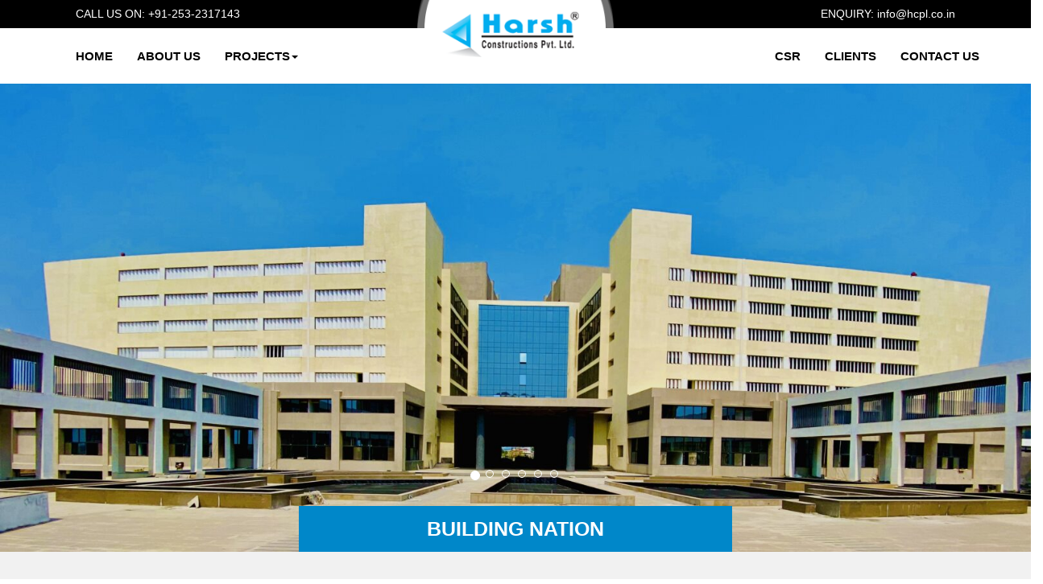

--- FILE ---
content_type: application/x-javascript
request_url: https://hcpl.co.in/wp-content/cache/minify/dad15.js
body_size: 133
content:
jQuery(document).ready(function($){var dropdown_level=0;$('.sub-menu').parent().find('a:first').addClass('nav_sub_arrow');$('.menu-large').find('a:first').append('<b class="caret"></b>');$('#nav_wrapper .menu').children('li').children('a').addClass('top_level');$('#nav_wrapper .menu').children('li').children('a').removeClass('nav_sub_arrow');$('#nav_wrapper .menu-item').hover(function(){if(dropdown_level==0){$('#nav_wrapper .menu').find('a').removeClass('nav_sub_arrow_active');$(this).addClass('main_hover_left');$(this).children('a').addClass('main_hover_right');$('.sub-menu').parent().find('a:first').addClass('nav_sub_arrow');$('#nav_wrapper .menu').children('li').children('a').addClass('top_level');$('#nav_wrapper .menu').children('li').children('a').removeClass('nav_sub_arrow');}
$(this).find('.sub-menu:first').stop(true,true).slideDown(200).show();$(this).find('a:first').addClass('nav_sub_arrow_active');$('#nav_wrapper .menu').children('li').children('a').removeClass('nav_sub_arrow_active');dropdown_level++;},function(){$(this).find('.sub-menu:first').stop(true,true).slideUp(0);$(this).find('a:first').removeClass('nav_sub_arrow_active');dropdown_level--;if(dropdown_level==0){$(this).removeClass('main_hover_left');$(this).children('a').removeClass('main_hover_right');}});$(".menu-item-type-taxonomy").children('ul').removeClass('sub-menu dropdown-menu megamenu row');});